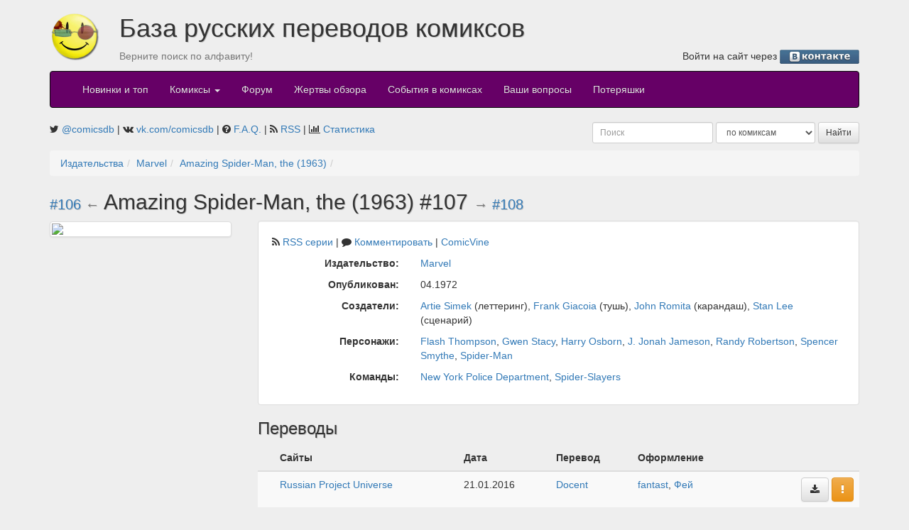

--- FILE ---
content_type: text/html; charset=UTF-8
request_url: https://comicsdb.ru/publishers/31/2127/12117
body_size: 4736
content:
<!DOCTYPE html>
<html>
<head>
    <meta property="og:image" content="https://upload.wikimedia.org/wikipedia/commons/c/ce/Transparent.gif" />
    <meta http-equiv="Content-Type" content="text/html; charset=UTF-8">
    <title>Amazing Spider-Man, the (1963) #107 — Комиксы на русском: база русских переводов комиксов, скачать комиксы</title>
    <meta name="description"
          content="База переводов комиксов на русском языке. Здесь собраны почти все переводы. Происходит постоянное обновление. Поиск комиксов по авторам, издательствам, персонажам.">
    <link href="http://comicsdb.ru/rss" rel="alternate" type="application/rss+xml"
          title="Новые комиксы в базе">
            <link href="http://comicsdb.ru/rss?series=2127" rel="alternate"
              type="application/rss+xml" title="Новые комиксы в серии">
        
    <link href="/assets/vendor/font-awesome/css/font-awesome.min.css" rel="stylesheet" type="text/css">

    <script src="/assets/vendor/jquery/dist/jquery.min.js"></script>
    <script src="/assets/vendor/jqueryui/jquery-ui.min.js"></script>

    <link href="/assets/vendor/bootstrap/dist/css/bootstrap.min.css" rel="stylesheet" type="text/css">
    <script src="/assets/vendor/bootstrap/dist/js/bootstrap.min.js"></script>

    <link href="/assets/vendor/jquery-colorbox/example3/colorbox.css" rel="stylesheet" type="text/css">
    <script src="/assets/vendor/jquery-colorbox/jquery.colorbox-min.js"></script>

    <link href="/assets/vendor/datatables/media/css/jquery.dataTables.min.css" rel="stylesheet" type="text/css">
    <script src="/assets/vendor/datatables/media/js/jquery.dataTables.min.js"></script>
    <script src="/assets/vendor/datatables/media/js/dataTables.bootstrap.min.js"></script>

    <script src="/assets/js/bbcode-editor/bbcode-editor.min.js"></script>
    <link href="/assets/js/bbcode-editor/bbcode-editor.css" rel="stylesheet" type="text/css">
    <link href="/assets/css/bootstrap-theme.css?v2" rel="stylesheet" type="text/css">
    <script src="/assets/js/common.min.js?v3"></script>
    <script src="/assets/js/modules/user_read.min.js?v3"></script>
    <script src="/assets/js/modules/issue.min.js?v4"></script>

            <script type="text/javascript">

            var _gaq = _gaq || [];
            _gaq.push(['_setAccount', 'UA-2234083-16']);
            _gaq.push(['_trackPageview']);

            (function () {
                var ga = document.createElement('script');
                ga.type = 'text/javascript';
                ga.async = true;
                ga.src = ('https:' === document.location.protocol ? 'https://ssl' : 'http://www') + '.google-analytics.com/ga.js';
                var s = document.getElementsByTagName('script')[0];
                s.parentNode.insertBefore(ga, s);
            })();

        </script>
    </head>
<body>
    <!--LiveInternet counter-->
    <script type="text/javascript">
        new Image().src = "//counter.yadro.ru/hit?r" + escape(document.referrer) + ((typeof (screen) === "undefined") ? "" : ";s" + screen.width + "*" + screen.height + "*" + (screen.colorDepth ? screen.colorDepth : screen.pixelDepth)) + ";u" + escape(document.URL) + ";h" + escape(document.title.substring(0, 80)) + ";" + Math.random();
    </script>
    <!--/LiveInternet-->
<div class="container">
    <div class="row">
        <div class="col-md-1" style="margin-top: 15px;">
            <a href="/" class="pull-left">
                <img src="/assets/p/comicsdb_logo.png" width="70" height="70" alt="База русских переводов комиксов">
            </a>
        </div>
        <div class="col-md-11">
            <h1>База русских переводов комиксов</h1>

            <div class="row">
                <div class="col-md-4 text-muted">
                    <p>Верните поиск по алфавиту!</p>
                </div>
                <div class="col-md-8 text-right">
                    <p>
                                                    Войти на сайт через
                            <a href="https://api.vk.ru/oauth/authorize?client_id=7347940&scope=notify&redirect_uri=https://comicsdb.ru/login/vk&response_type=code"><img
                                        src="/assets/p/lvk.gif" width="112" height="20" alt="В контакте"
                                        align="absmiddle"></a>
                            <!--или-->
                            <!--<a href="https://www.facebook.com/dialog/oauth?client_id=125983780812445&redirect_uri=https://comicsdb.ru/login/fb"><img-->
                            <!--            src="/assets/p/lfb.gif" width="75" height="20" alt="Facebook"-->
                            <!--            align="absmiddle"></a>-->
                                                </p>
                </div>
            </div>
        </div>
    </div>

    <nav class="navbar navbar-inverse">
        <div class="container-fluid">
            <!-- Brand and toggle get grouped for better mobile display -->
            <div class="navbar-header">
                <button type="button" class="navbar-toggle collapsed" data-toggle="collapse"
                        data-target="#bs-example-navbar-collapse-1" aria-expanded="false">
                    <span class="sr-only">Toggle navigation</span>
                    <span class="icon-bar"></span>
                    <span class="icon-bar"></span>
                    <span class="icon-bar"></span>
                </button>
            </div>

            <!-- Collect the nav links, forms, and other content for toggling -->
            <div class="collapse navbar-collapse" id="bs-example-navbar-collapse-1">
                <ul class="nav navbar-nav">
                    <li><a href="/">Новинки и топ</a></li>
                    <!--<li><a href="/news">Новости</a></li>-->
                    <li class="dropdown">
                        <a href="#" class="dropdown-toggle" data-toggle="dropdown" role="button" aria-haspopup="true"
                           aria-expanded="false">Комиксы <span class="caret"></span></a>
                        <ul class="dropdown-menu">
                            <li><a href="/sites">по сайтам</a></li>
                            <li><a href="/publishers">по издательствам</a></li>
                            <li><a href="/search/genre">по жанрам</a></li>
                            <li><a href="/weeks">по неделям</a></li>
                            <li><a href="/abc">по алфавиту</a></li>
                            <li role="separator" class="divider"></li>
                            <li><a href="/checklists">Издано в России</a></li>
                            <li role="separator" class="divider"></li>
                            <li><a href="/forum/comics">Комментарии</a>
                        </ul>
                    </li>
                    <li><a href="/forum">Форум</a></li>
                    <li><a href="/reviews">Жертвы обзора</a></li>
                    <li><a href="/globals">События в комиксах</a></li>
                    <li>
                        <a href="/questions">
                            Ваши вопросы
                            <span class="badge"></span>
                        </a>
                    </li>
                    <li><a href="/missing">Потеряшки</a></li>
                </ul>
            </div>
            <!-- /.navbar-collapse -->
        </div>
        <!-- /.container-fluid -->
    </nav>

    <div class="row">
        <div class="col-md-7">
            <i class="fa fa-twitter" aria-hidden="true"></i>
            <a href="https://twitter.com/comicsdb" target="_blank">@comicsdb</a>
            | <i class="fa fa-vk" aria-hidden="true"></i>
            <a href="https://vk.com/comicsdb" target="_blank">vk.com/comicsdb</a>
            | <i class="fa fa-question-circle"></i>
            <a href="/faq">F.A.Q.</a>
            | <i class="fa fa-rss"></i>
            <a href="/rss" target="_blank">RSS</a>
            | <i class="fa fa-bar-chart"></i>
            <a href="/counter">Статистика</a>
                    </div>
        <div class="col-md-5">
            <form class="search-form form-inline form-group-sm pull-right" role="search">
                <input type="text" name="keyword" class="form-control" placeholder="Поиск">
                <select name="type" class="form-control" title="Тип поиска">
                    <option value="comics">по комиксам</option>
                    <option value="characters">по персонажам</option>
                    <option value="teams">по командам</option>
                    <option value="creators">по авторам</option>
                    <!--<option value="translate">по переводчикам</option>-->
                    <!--<option value="edit">по оформителям</option>-->
                    <option value="people">по сканлейтерам</option>
                </select>
                <input type="submit" class="btn btn-default btn-sm" value="Найти">
            </form>

        </div>
    </div>
    
<ol class="breadcrumb"><li><a href="/publishers">Издательства</a></li><li><a href="/publishers/31">Marvel</a></li><li><a href="/publishers/31/2127">Amazing Spider-Man, the (1963)</a></li><li></li></ol><h2>
            <small><a
                    href="/publishers/31/2127/12047">#106</a>
            &larr;
        </small>
            Amazing Spider-Man, the (1963) #107            <small> &rarr; <a
                    href="/publishers/31/2127/12182">#108</a>
        </small>
        </h2>
<div class="row">
    <div class="col-md-3">
        <img class="img-thumbnail" src="https://comicvine.gamespot.com/api/image/scale_large/4259143-107.jpg" width="256">
            </div>
    <div class="col-md-9">
        <div class="well">
                            <p class="navigation">
                    <span class="fa fa-rss"></span>
                    <a href="/rss?series=2127" target="_blank">RSS серии</a>
                    | <span class="fa fa-comment"></span>
                    <a href="/publishers/31/2127/comments">Комментировать</a>
                                            |
                        <a href="http://www.comicvine.com/2/4000-12117/"
                           target="_blank">ComicVine</a>
                                        </p>
                <!--End of navigation-->
                            <div class="row">
                <div class="col-md-3 text-right"><strong>Издательство:</strong></div>
                <div class="col-md-9">
                    <p>
                        <a href="/publishers/31">Marvel</a>
                    </p>
                </div>
            </div>
            <div class="row">
                <div class="col-md-3 text-right"><strong>Опубликован:</strong></div>
                <div class="col-md-9">
                    <p>
                        04.1972                    </p>
                </div>
            </div>
            <!--Создатели-->
                            <div class="row">
                    <div class="col-md-3 text-right"><strong>Создатели:</strong></div>
                    <div class="col-md-9">
                        <p><a href="/search/creators/Artie+Simek">Artie Simek</a> (леттеринг), <a href="/search/creators/Frank+Giacoia">Frank Giacoia</a> (тушь), <a href="/search/creators/John+Romita">John Romita</a> (карандаш), <a href="/search/creators/Stan+Lee">Stan Lee</a> (сценарий)</p>
                    </div>
                </div>
                        <!--Персонажи-->
                            <div class="row">
                    <div class="col-md-3 text-right"><strong>Персонажи:</strong></div>
                    <div class="col-md-9">
                        <p><a href="/search/characters/Flash+Thompson">Flash Thompson</a>, <a href="/search/characters/Gwen+Stacy">Gwen Stacy</a>, <a href="/search/characters/Harry+Osborn">Harry Osborn</a>, <a href="/search/characters/J.+Jonah+Jameson">J. Jonah Jameson</a>, <a href="/search/characters/Randy+Robertson">Randy Robertson</a>, <a href="/search/characters/Spencer+Smythe">Spencer Smythe</a>, <a href="/search/characters/Spider-Man">Spider-Man</a></p>
                    </div>
                </div>
                        <!--Команды-->
                            <div class="row">
                    <div class="col-md-3 text-right"><strong>Команды:</strong></div>
                    <div class="col-md-9">
                        <p><a href="/search/teams/New+York+Police+Department">New York Police Department</a>, <a href="/search/teams/Spider-Slayers">Spider-Slayers</a></p>
                    </div>
                </div>
                        <!--События в комиксах-->
                                </div>
                    <h3>Переводы</h3>
            <table class="table table-striped">
                <thead>
                <tr>
                    <th></th>
                    <th>Сайты</th>
                    <th>Дата</th>
                    <th>Перевод</th>
                    <th>Оформление</th>
                    <th></th>
                    <th></th>
                                    </tr>
                </thead>
                <tbody>
                                    <tr>
                        <td>
                            <nobr></nobr>                        </td>
                        <td><a href="/sites/rpu" >Russian Project Universe</a></td>
                        <td>21.01.2016</td>
                        <td>                                <a href="/search/people/Docent">Docent</a>                                                        </td>
                        <td>
                                                            <a href="/search/people/fantast">fantast</a>, <a href="/search/people/Фей">Фей</a>                                                        </td>
                                                    <td></td>
                                                    <td class="text-nowrap text-right">
                                                            <a href="/download/25724" target="_blank" class="btn btn-default" title="Скачать" data-toggle="tooltip" data-placement="top"><span class="fa fa-download"></span></a>                                                            <span title="Сообщить о пропавшем переводе" data-toggle="tooltip" data-placement="top"><button type="button" class="btn btn-warning" data-translation="25724" data-toggle="modal" data-target="#missingModal"><i class="fa fa-exclamation"></i></button></span>                        </td>
                                            </tr>
                                    </tbody>
            </table>
            <h3>Обзоры</h3>
                            <p>Вы должны авторизоваться, чтобы написать обзор.</p>
                    </div>
</div>    <div>
        <p>&nbsp;</p>
    </div>
    <div class="well">
                    <a href="http://www.liveinternet.ru/click" target="_blank">
                <img src="//counter.yadro.ru/logo?14.6"
                     title="LiveInternet: показано число просмотров за 24 часа, посетителей за 24 часа и за сегодня"
                     alt="" border="0" width="88"
                     height="31" align="right">
            </a>
                    Мы используем <a href="http://www.comicvine.com/">API Comicvine</a> для наполнения базы данными<br>
        <a href="http://newilluminati.ucoz.ru/">Сообщество переводчиков комиксов</a><br>
        &copy; 2010 Студия &laquo;<a href="http://k-studio.su/">Карандаш</a>&raquo; &mdash; программирование и
        оформление
    </div>
</div>

<div class="modal fade" tabindex="-1" role="dialog" id="missingModal">
    <div class="modal-dialog" role="document">
        <div class="modal-content">
            <div class="modal-header">
                <button type="button" class="close" data-dismiss="modal" aria-label="Close"><span aria-hidden="true">&times;</span>
                </button>
                <h4 class="modal-title">Пропавший перевод</h4>
            </div>
            <div class="modal-body">
                <input type="hidden" id="missingTranslationId">
                <div class="form-group">
                    <label for="missingTranslationLink">Ссылка на перевод</label>
                    <textarea class="form-control" id="missingTranslationLink" placeholder="Если есть перевод, то залейте его куда-нибудь и отправьте нам ссылку вот в этом поле, но это не обязательно"></textarea>
                </div>
            </div>
            <div class="modal-footer">
                <button type="button" class="btn btn-default">Отправить на модерацию</button>
            </div>
        </div><!-- /.modal-content -->
    </div><!-- /.modal-dialog -->
</div><!-- /.modal -->

</body>
</html>


--- FILE ---
content_type: application/javascript; charset=utf-8
request_url: https://comicsdb.ru/assets/js/bbcode-editor/bbcode-editor.min.js
body_size: 1656
content:
jQuery.fn.bbcode_editor=function(e){e=jQuery.extend({tag_b:!0,tag_i:!0,tag_s:!0,tag_u:!0,tag_url:!0,tag_img:!0,move_caret:!0},e);return this.each(function(){var c=[[e.tag_b,"\u041f\u043e\u043b\u0443\u0436\u0438\u0440\u043d\u044b\u0439","[b]","[/b]","fa-bold",!1],[e.tag_i,"\u041a\u0443\u0440\u0441\u0438\u0432","[i]","[/i]","fa-italic",!1],[e.tag_s,"\u0417\u0430\u0447\u0451\u0440\u043a\u043d\u0443\u0442\u044b\u0439","[s]","[/s]","fa-strikethrough",!1],[e.tag_u,"\u041f\u043e\u0434\u0447\u0451\u0440\u043a\u043d\u0443\u0442\u044b\u0439",
"[u]","[/u]","fa-underline",!1]],g=$(this);g.attr("id");var h=$('<div class="btn-toolbar" role="toolbar"></div>'),m=$('<div class="btn-group"></div>').appendTo(h),k=function(a){var b=g[0];a=jQuery.extend({open_tag:"",close_tag:"",move_caret:!0},a);if("selectionStart"in b){var c=b.selectionStart;var e=b.selectionEnd;var f=a.open_tag+b.value.substring(c,e)+a.close_tag;var d=c+f.length-a.close_tag.length;b.value=b.value.substring(0,c)+f+b.value.substring(e,b.value.length);a.move_caret&&b.setSelectionRange(d,
d)}else document.selection?(b.focus(),f=document.selection.createRange(),f.text=a.open_tag+f.text+a.close_tag,a.move_caret&&(f.collapse(!0),d=f.text.length-a.close_tag.length,f.moveStart("character",d),f.moveEnd("character",d),f.select())):b.value+=a.open_tag+b.value+a.close_tag;b.focus()},n=c.length,d=0;for(;d<n;d++){var l=$('<button type="button" />').addClass("btn btn-default fa "+c[d][4]).appendTo(m);c[d][0]&&(c[d][5]?l.click(function(a){var b=prompt(c[a][1]);null!=b&&k({open_tag:c[a][2]+b+"]",
close_tag:c[a][3],move_caret:e.move_caret})}.bind(this,d)):l.click(function(a){k({open_tag:c[a][2],close_tag:c[a][3],move_caret:e.move_caret})}.bind(this,d)))}g.css({height:"120px",width:"100%"}).before(h)})};
